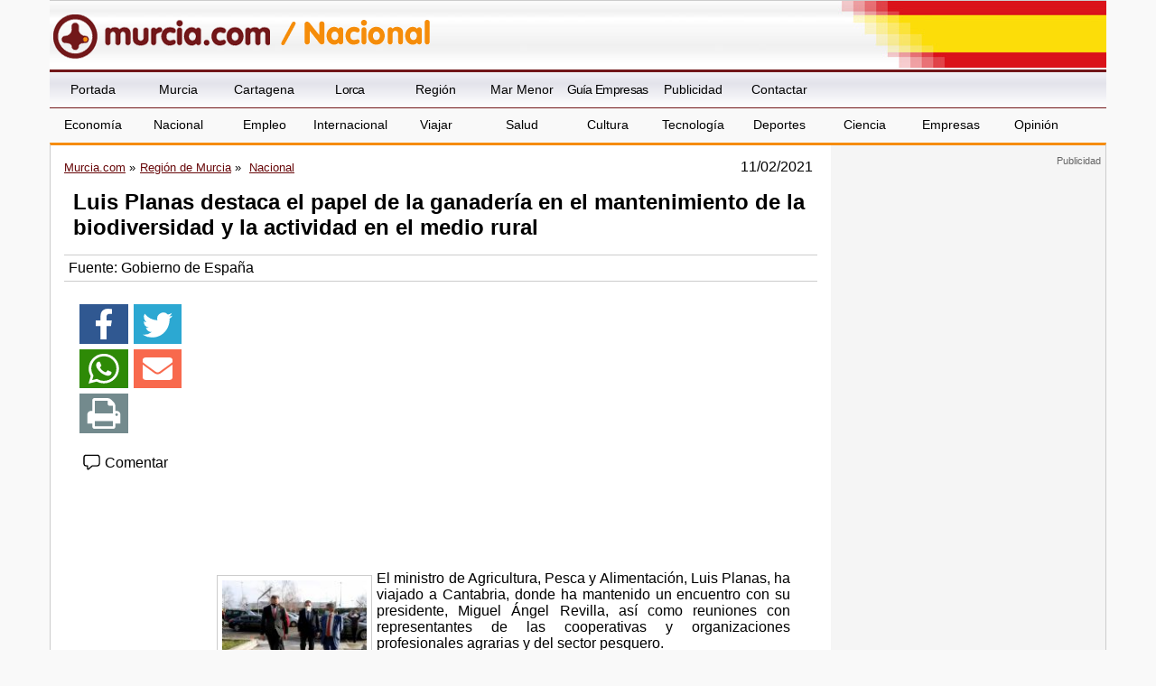

--- FILE ---
content_type: text/html; charset=utf-8
request_url: https://www.google.com/recaptcha/api2/aframe
body_size: 271
content:
<!DOCTYPE HTML><html><head><meta http-equiv="content-type" content="text/html; charset=UTF-8"></head><body><script nonce="kIl1BRZ0Y22B6EHt9qofNw">/** Anti-fraud and anti-abuse applications only. See google.com/recaptcha */ try{var clients={'sodar':'https://pagead2.googlesyndication.com/pagead/sodar?'};window.addEventListener("message",function(a){try{if(a.source===window.parent){var b=JSON.parse(a.data);var c=clients[b['id']];if(c){var d=document.createElement('img');d.src=c+b['params']+'&rc='+(localStorage.getItem("rc::a")?sessionStorage.getItem("rc::b"):"");window.document.body.appendChild(d);sessionStorage.setItem("rc::e",parseInt(sessionStorage.getItem("rc::e")||0)+1);localStorage.setItem("rc::h",'1768725337654');}}}catch(b){}});window.parent.postMessage("_grecaptcha_ready", "*");}catch(b){}</script></body></html>